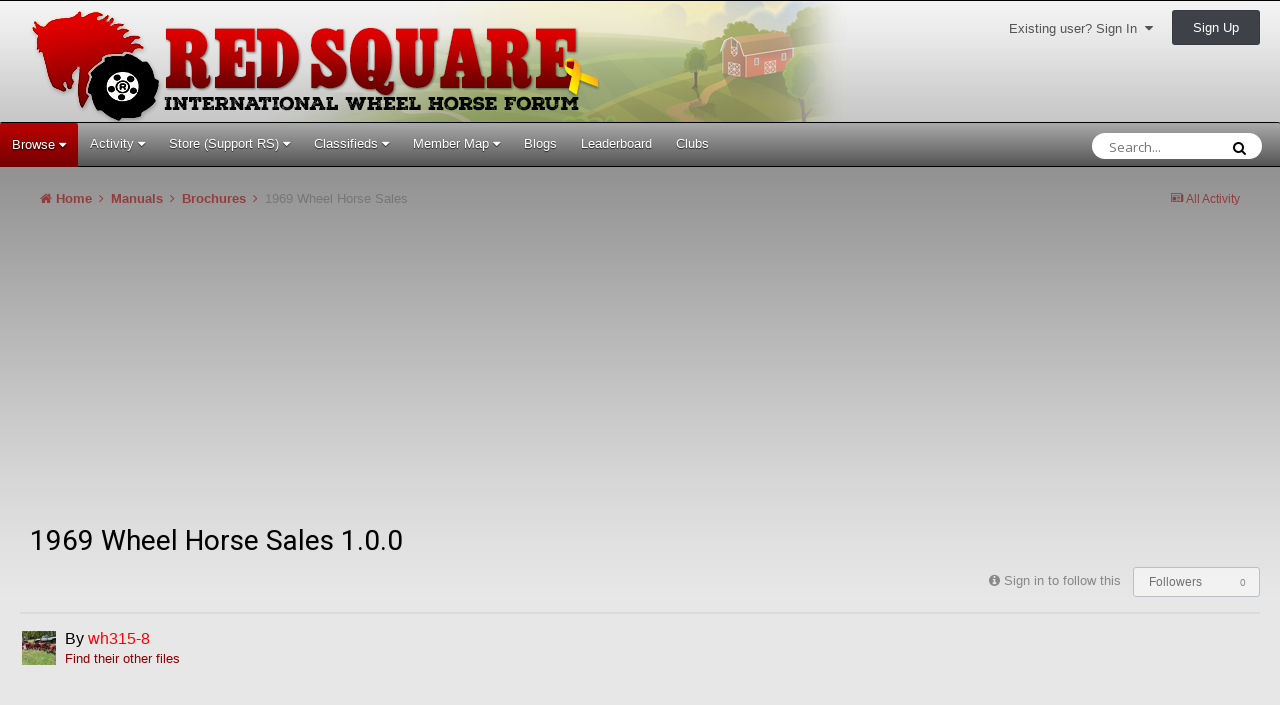

--- FILE ---
content_type: text/html; charset=utf-8
request_url: https://www.google.com/recaptcha/api2/aframe
body_size: 269
content:
<!DOCTYPE HTML><html><head><meta http-equiv="content-type" content="text/html; charset=UTF-8"></head><body><script nonce="ULEkEHfkliQ3vJ6dnZW9Yw">/** Anti-fraud and anti-abuse applications only. See google.com/recaptcha */ try{var clients={'sodar':'https://pagead2.googlesyndication.com/pagead/sodar?'};window.addEventListener("message",function(a){try{if(a.source===window.parent){var b=JSON.parse(a.data);var c=clients[b['id']];if(c){var d=document.createElement('img');d.src=c+b['params']+'&rc='+(localStorage.getItem("rc::a")?sessionStorage.getItem("rc::b"):"");window.document.body.appendChild(d);sessionStorage.setItem("rc::e",parseInt(sessionStorage.getItem("rc::e")||0)+1);localStorage.setItem("rc::h",'1768619998474');}}}catch(b){}});window.parent.postMessage("_grecaptcha_ready", "*");}catch(b){}</script></body></html>

--- FILE ---
content_type: text/css
request_url: https://www.wheelhorseforum.com/uploads/css_built_58/63225940445060c5a9f21d31e95bf58e_downloads.css.d5623c052657e84c40bce3a9d1f0148a.css?v=6f96ff1377
body_size: 415
content:
 #elDownloadsFeatured .ipsCarousel_item{height:205px;position:relative;}#elDownloadsFeatured .ipsCarousel_item .ipsType_richText{max-height:3em;overflow:hidden;}#elDownloadsFeatured .ipsRating{margin-top:0;}#elDownloadsCategories .ipsBadge{margin-top:2px;}.cFilePrice{color:#d00000;text-transform:uppercase;font-weight:500;}.cDownloadsCarouselItem{width:170px;min-height:240px;}html[dir="ltr"] .cDownloadsCarouselItem{margin-right:6px !important;}html[dir="rtl"] .cDownloadsCarouselItem{margin-left:6px !important;}.cDownloadsCarouselItem .ipsThumb{max-width:100%;max-height:100%;width:155px;height:155px;}.cDownloadsCarouselItem .cFilePrice{display:block;padding:5px 0 0;margin:5px 0 0 0;border-top:1px solid rgba(0,0,0,0.1);}.cDownloadsCarouselItem_info{line-height:2;}#elDownloadsStats .ipsDataItem_main, #elDownloadsStats .ipsDataItem_stats{padding:5px 5px;}html[dir="ltr"] #elDownloadStatsLatest > .ipsWidget_latestItem{margin-left:85px;}html[dir="rtl"] #elDownloadStatsLatest > .ipsWidget_latestItem{margin-right:85px;}.cFileInfoData{max-width:155px;}#elDownloadsSubmit_progress > .ipsProgressBar{margin:15px 0 5px 0;width:100%;height:32px;}#elDownloadsSubmit_progress.ipsSticky{background:#fff;padding:0px 15px 15px 15px;}#elDownloadsSubmit .ipsAttachment_dropZone{background:#fff;border:3px dashed rgba(0,0,0,0.1);margin-top:7px;}.cDownloadsSubmit_step{display:block;width:40px;height:40px;text-align:center;line-height:40px;font-size:24px;color:#fff;border-radius:40px;background:#3d6594;}#elURLFiles, #elImportFiles, #elURLScreenshots{position:relative;}.cDownloadsLinkedScreenshotItem{margin-bottom:5px;}.cDownloadsLinkedScreenshotItem_block{display:inline-block;width:20px;text-align:center;}html[dir="ltr"] .cDownloadsLinkedScreenshotItem_block{margin-left:5px;}html[dir="rtl"] .cDownloadsLinkedScreenshotItem_block{margin-right:5px;}.cDownloadsLinkedScreenshotItem_block i{position:relative;top:1px;}

--- FILE ---
content_type: text/css
request_url: https://www.wheelhorseforum.com/uploads/css_built_58/258adbb6e4f3e83cd3b355f84e3fa002_custom.css.19a4aa8b9ab871d196c1a25b2852ccd3.css?v=6f96ff1377
body_size: 5381
content:
 #backtoTop{position:fixed;bottom:40px;right:20px;z-index:9999;opacity:0.4;font-size:30px;cursor:pointer;display:none;}.xlsf-light{position:absolute;}body.fast .xlsf-light{opacity:0.9;}.xlsf-fragment{position:absolute;background:transparent url(https://www.wheelhorseforum.com/uploads/set_resources_58/6554b6be8c0d829a8bf63ae0c82cf121_bulbs-50x50-fragments.png) no-repeat 0px 0px;width:50px;height:50px;}.xlsf-fragment-box{position:absolute;left:0px;top:0px;width:50px;height:50px;*width:100%;*height:100%;display:none;}.ipsWidget_countdown_unit{padding:5px;margin:0;font-size:14px;font-weight:700;}#ebsGlobalMessage.ipsMessage{margin:0px;border-radius:0px;}#ebsGlobalMessage.ipsMessage p{margin:0px 35px 0px 0px;}#ebsGlobalMessage_dismiss{float:right;margin-left:-20px;z-index:10;position:relative;}#ebsGlobalMessage_dismiss a, #ebsGlobalMessage a{border-bottom:0px;}.ebsGlobalMessage_custom{}html[dir="rtl"] .ebsGlobalMessage_custom{padding:15px 45px 15px 15px;}html[dir="ltr"] .ebsGlobalMessage_custom{padding:15px 15px 15px 45px;}.ebsGlobalMessage_custom_inner{position:relative;display:inline-block;}.ebsGlobalMessage_custom_inner p{margin:0px 35px 0px 0px;}.ebsGlobalMessage_custom_inner p::before{font-family:'FontAwesome';font-size:1.5em;position:absolute;}html[dir="ltr"] .ebsGlobalMessage_custom_inner p::before{left:-30px;}html[dir="rtl"] .ebsGlobalMessage_custom p::before{right:-30px;}.ebsGlobalMessage_custom a{border-bottom:1px dotted;}.ebsGlobalMessage_dismiss{display:inline-block;}#ebsGlobalMessage_content_id div[data-ipseditor-toollist]{display:none;}body{background:#e7e7e7 url(https://www.wheelhorseforum.com/uploads/set_resources_58/84c1e40ea0e759e3f1505eb1788ddf3c_bg.png) repeat-x;font-family:Arial, sans-serif !important;font-size:13px;line-height:18px;color:#000 !important;height:100%;}a{color:#900000;text-decoration:none;}a:hover{color:#000;}#ipsLayout_header{border-bottom:0px solid rgba(0,0,0,0.1);}#ipsLayout_header header{background:url(https://www.wheelhorseforum.com/uploads/set_resources_58/84c1e40ea0e759e3f1505eb1788ddf3c_header_bg.png);padding:0px 0px 105px 0px;margin-bottom:-115px;}#ipsLayout_header nav{background:#777 !important;background:-moz-linear-gradient(top, #aaa 0%, #555 100%) !important;background:-webkit-gradient(linear, left top, left bottom, color-stop(0%,#aaa), color-stop(100%,#555)) !important;background:linear-gradient(top, #aaa 0%, #555 100%) !important;height:52px;}.cForumRow h2, .ipsBox h2{background:transparent;-moz-border-radius:none !important;-webkit-border-top-left-radius:none !important;-webkit-border-top-right-radius:none !important;border-radius:none !important;border:none !important;color:#fff !important;}.ipsBox{background:#e5e5e5;border:0px solid #000;box-shadow:0px 0px 0px rgba(0,0,0,0.1);border-radius:2px;}#ipsLayout_contentWrapper{padding-left:0px !important;padding-right:0px !important;}.cForumToggle{margin-right:-30px !important;}#elRegisterButton{color:#fff !important;}#elUserNav > li > a{color:#555;font-size:13px;vertical-align:middle;line-height:1;}.ipsApp .ipsButton_important{background:#B50000 !important;background:-moz-linear-gradient(top, #C50000 0%, #850000 100%) !important;background:-webkit-gradient(linear, left top, left bottom, color-stop(0%,#C50000), color-stop(100%,#850000)) !important;background:linear-gradient(top, #C50000 0%, #850000 100%) !important;}.ipsLayout_container{max-width:100%;padding:0px 20px 0px 20px;margin:0 auto;position:relative;}.ipsAreaBackground_light{background:transparent !important;}.ipsAreaBackground_reset{background:#eee !important;background:-moz-linear-gradient(top, #fdfdfd 0%, #bbb 100%) !important;background:-webkit-gradient(linear, left top, left bottom, color-stop(0%,#fdfdfd), color-stop(100%,#bbb)) !important;}.ipsDataItem{width:100%;position:relative;border-width:0 0 1px 0;border-style:solid;border:none !important;}.ipsItemStatus.ipsItemStatus_large, .ipsItemStatus.ipsItemStatus_large.ipsItemStatus_read{background:transparent !important;border-radius:0 !important;}.ipsDataList_large .fa-comments::before{content:url(https://www.wheelhorseforum.com/uploads/set_resources_58/84c1e40ea0e759e3f1505eb1788ddf3c_f_icon.png) !important;}.ipsDataList_large .fa-arrow-right::before{content:url(https://www.wheelhorseforum.com/uploads/set_resources_58/84c1e40ea0e759e3f1505eb1788ddf3c_f_redirect.png) !important;}.ipsDataList_large .fa-question::before{content:url(https://www.wheelhorseforum.com/uploads/set_resources_58/84c1e40ea0e759e3f1505eb1788ddf3c_f_question.png) !important;}.ipsDataList_large .fa-lock::before{content:url(https://www.wheelhorseforum.com/uploads/set_resources_58/84c1e40ea0e759e3f1505eb1788ddf3c_f_lock.png) !important;}.ipsDataList_large .fa-unlock::before{content:url(https://www.wheelhorseforum.com/uploads/set_resources_58/84c1e40ea0e759e3f1505eb1788ddf3c_f_unlock.png) !important;}.ipsDataList_large .ipsItemStatus_read .fa-comments::before{content:url(https://www.wheelhorseforum.com/uploads/set_resources_58/84c1e40ea0e759e3f1505eb1788ddf3c_f_icon_read.png) !important;}.ipsDataList_large .ipsItemStatus_read .fa-question::before{content:url(https://www.wheelhorseforum.com/uploads/set_resources_58/84c1e40ea0e759e3f1505eb1788ddf3c_f_question_read.png) !important;}.ipsDataList_large .ipsItemStatus_read .fa-lock::before{content:url(https://www.wheelhorseforum.com/uploads/set_resources_58/84c1e40ea0e759e3f1505eb1788ddf3c_f_lock_read.png) !important;}.ipsDataList_large .ipsItemStatus_read .fa-unlock::before{content:url(https://www.wheelhorseforum.com/uploads/set_resources_58/84c1e40ea0e759e3f1505eb1788ddf3c_f_unlock_read.png) !important;}.ipsItemStatus.ipsItemStatus_large .fa-comments::before{content:url(https://www.wheelhorseforum.com/uploads/set_resources_58/84c1e40ea0e759e3f1505eb1788ddf3c_f_icon.png) !important;}.ipsItemStatus.ipsItemStatus_large .fa-arrow-right::before{content:url(https://www.wheelhorseforum.com/uploads/set_resources_58/84c1e40ea0e759e3f1505eb1788ddf3c_f_redirect.png) !important;}.ipsItemStatus.ipsItemStatus_large .fa-question::before{content:url(https://www.wheelhorseforum.com/uploads/set_resources_58/84c1e40ea0e759e3f1505eb1788ddf3c_f_question.png) !important;}.ipsItemStatus.ipsItemStatus_large .fa-lock::before{content:url(https://www.wheelhorseforum.com/uploads/set_resources_58/84c1e40ea0e759e3f1505eb1788ddf3c_f_lock.png) !important;}.ipsItemStatus.ipsItemStatus_large .fa-unlock::before{content:url(https://www.wheelhorseforum.com/uploads/set_resources_58/84c1e40ea0e759e3f1505eb1788ddf3c_f_unlock.png) !important;}.ipsItemStatus.ipsItemStatus_read .fa-comments::before{content:url(https://www.wheelhorseforum.com/uploads/set_resources_58/84c1e40ea0e759e3f1505eb1788ddf3c_f_icon_read.png) !important;}.ipsItemStatus.ipsItemStatus_read .fa-question::before{content:url(https://www.wheelhorseforum.com/uploads/set_resources_58/84c1e40ea0e759e3f1505eb1788ddf3c_f_question_read.png) !important;}.ipsItemStatus.ipsItemStatus_read .fa-lock::before{content:url(https://www.wheelhorseforum.com/uploads/set_resources_58/84c1e40ea0e759e3f1505eb1788ddf3c_f_lock_read.png) !important;}.ipsItemStatus.ipsItemStatus_read .fa-unlock::before{content:url(https://www.wheelhorseforum.com/uploads/set_resources_58/84c1e40ea0e759e3f1505eb1788ddf3c_f_unlock_read.png) !important;}.cNexusActionBadge{background:#B00000 !important;}li.cathead h2{background:#950000 !important;background:-moz-linear-gradient(top, #BC0000 0%, #740000 100%) !important;background:-webkit-gradient(linear, left top, left bottom, color-stop(0%,#BC0000), color-stop(100%,#740000)) !important;background:linear-gradient(top, #BC0000 0%, #740000 100%) !important;font-size:16px !important;color:#fff !important;text-shadow:0px 1px 1px #000;border:none !important;}.catheadmid{background:transparent !important;display:inline;float:left;text-align:left;width:100%;height:48px;padding:0px;margin:0px;margin-bottom:0px !important;}.catheadleft{background:url(https://www.wheelhorseforum.com/uploads/set_resources_58/84c1e40ea0e759e3f1505eb1788ddf3c_cathead_left.png) no-repeat left bottom !important;display:block;float:left;height:48px;width:100%;padding:0px;margin:0px;margin-bottom:0px !important;}.catheadright{background:url(https://www.wheelhorseforum.com/uploads/set_resources_58/84c1e40ea0e759e3f1505eb1788ddf3c_cathead_right.png) no-repeat right bottom !important;display:inline;float:right;color:#FFF;height:48px;width:100%;padding:0px;margin:0px;margin-bottom:0px !important;}.catheadcenter{background:transparent !important;height:48px;padding-left:50px;padding-right:50px !important;}.catheadcenter2{background:url(https://www.wheelhorseforum.com/uploads/set_resources_58/84c1e40ea0e759e3f1505eb1788ddf3c_cathead_mid.png) repeat-x bottom center !important;display:inline;float:left;height:48px;width:100%;padding:0px;margin:0px;text-align:center;margin-bottom:0px !important;}.catheadtext{color:#fff;font-family:arial, tahoma, verdana;font-size:20px;text-align:center;vertical-align:middle;width:100%;padding:11px 0px 0px 0px;margin:0px;}.catheadtext a:link, .catheadtext a:visited, .catheadtextcollapse a:link, .catheadtextcollapse a:visited{color:#fff;text-decoration:none;}.catheadtext a:hover, .catheadtext a:active, .catheadtextcollapse a:hover, .catheadtextcollapse a:active{background:transparent;color:rgba(255,255,255,0.5);text-decoration:none;}.catfoot{background:transparent !important;float:left;height:35px;width:100%;}.catfoot_left{background:url(https://www.wheelhorseforum.com/uploads/set_resources_58/84c1e40ea0e759e3f1505eb1788ddf3c_catfoot_left.png) no-repeat left top !important;float:left;height:35px;width:100%;padding:0px;margin:0px;}.catfoot_right{background:url(https://www.wheelhorseforum.com/uploads/set_resources_58/84c1e40ea0e759e3f1505eb1788ddf3c_catfoot_right.png) no-repeat right top !important;float:right;height:35px;width:100%;padding:0px;margin:0px;}.catfoot_center{height:35px;padding-left:50px;padding-right:50px;}.catfoot_center2{background:url(https://www.wheelhorseforum.com/uploads/set_resources_58/84c1e40ea0e759e3f1505eb1788ddf3c_catfoot_mid.png) repeat-x !important;float:left;height:35px;width:100%;text-align:center;margin:0px;padding:0px;}.catfoot_center3{float:left;height:35px;width:100%;text-align:center;margin:0px;padding:0px;}.ipsMenu_title{background:#B50000;background:-moz-linear-gradient(top, #C50000 0%, #850000 100%);background:-webkit-gradient(linear, left top, left bottom, color-stop(0%,#C50000), color-stop(100%,#850000));background:linear-gradient(top, #C50000 0%, #850000 100%);padding:10px 15px;font-size:11px;font-weight:500;text-transform:uppercase;color:#fff !important;}.ipsMenu{background:#bbb;background:-moz-linear-gradient(top, #ddd 0%, #999 100%);background:-webkit-gradient(linear, left top, left bottom, color-stop(0%,#ddd), color-stop(100%,#999));background:linear-gradient(top, #ddd 0%, #999 100%);-moz-box-shadow:inset 1px 1px 0 0 rgba(255,255,255,0.6), 0px 8px 12px rgba(0,0,0,0.4);}.ipsMenu_sep{border-top:1px solid #000 !important;margin:4px;}html[dir] .cPost .ipsComment_content{padding-right:10px;padding-left:10px;}html[dir="ltr"] .ipsGrid > [class*="ipsGrid_span"]{float:left;margin-left:0;padding:5px;}.ipsTabs_panel{height:100%;background:transparent !important;}.ipsApp .ipsButton_link{color:#000 !important;}.border_box{background:url() repeat-y;padding:10px;margin:0px !important;}.border_box_mid{background:#f5f5f5 !important;display:inline;float:left;text-align:left;width:100%;padding:0px;margin:0px;}.border_box_left{background:url(https://www.wheelhorseforum.com/uploads/set_resources_58/84c1e40ea0e759e3f1505eb1788ddf3c_catrow_left.png) repeat-y left !important;display:block;float:left;width:100%;padding:0px;}.border_box_right{background:url(https://www.wheelhorseforum.com/uploads/set_resources_58/84c1e40ea0e759e3f1505eb1788ddf3c_catrow_right.png) repeat-y right !important;display:inline;float:right;color:#000;width:100%;padding:0px;}.ibtheme_table{background:transparent;width:100%;padding:0px !important;}.ibtheme_td_left{background:url(https://www.wheelhorseforum.com/uploads/set_resources_58/84c1e40ea0e759e3f1505eb1788ddf3c_catrow_left.png) repeat-y left !important;width:17px;padding:0px;}.ibtheme_td_main{background:#f5f5f5 !important;width:auto;padding:0px;}@media screen and (max-width:979px){.ibtheme_td_main{width:90%;}}.ibtheme_td_right{background:url(https://www.wheelhorseforum.com/uploads/set_resources_58/84c1e40ea0e759e3f1505eb1788ddf3c_catrow_right.png) repeat-y right !important;width:17px;padding:0px;}.ibtheme_table2{background:transparent !important;width:100% !important;padding:0px !important;}.ibtheme_td_left2{width:70px !important;padding:0px !important;text-align:left !important;}.ibtheme_td_right2{max-width:250px !important;padding:0px !important;text-align:justify !important;overflow-wrap:break-word !important;word-wrap:break-word;-ms-word-break:break-all !important;word-break:break-all !important;word-break:break-word !important;-ms-hyphens:auto !important;-moz-hyphens:auto !important;-webkit-hyphens:auto !important;hyphens:auto !important;}.cPost .cPost_contentWrap{padding:10px !important;}#elProfileActivityOverview .ipsStreamItem, #elUserContent .ipsStreamItem, #elSingleStatusUpdate .ipsStreamItem{padding:20px 10px 10px 10px !important;}.ipsItemStatus:not( .ipsItemStatus_large ){color:grey !important;}#cbInput_container{border-top:1px solid #000;border-bottom:1px solid #000;}html[dir="ltr"] .cPost.ipsComment_popular .ipsComment_meta{padding-left:10px;}.cClubCard .ipsPageHead_special .cClubCard_title{top:0px !important;}.ipsBox5{border:#000 1px solid !important;padding-top:5px;}.ipsBox6{border:#000 1px solid !important;background:#e5e5e5 !important;}.cClubCard{padding:5px !important;}#elClubHeader .cClubHeaderInfo{top:0px !important;}.cClubCard .ipsPageHead_special .cClubCard_title, .cClubCard .ipsPageHead_special p{background:transparent !important;}.gridBox{background:#eee !important;background:-moz-linear-gradient(top, #bbb 0%, #fdfdfd 100%) !important;background:-webkit-gradient(linear, left top, left bottom, color-stop(0%,#bbb), color-stop(100%,#fdfdfd)) !important;background:linear-gradient(top, #bbb 0%, #fdfdfd 100%) !important;-moz-box-shadow:inset 1px 1px 0 0 rgba(255,255,255,0.6), 0px 2px 3px rgba(0,0,0,0.2) !important;-webkit-box-shadow:inset 1px 1px 0 0 rgba(255,255,255,0.6), 0px 2px 3px rgba(0,0,0,0.2) !important;box-shadow:inset 1px 1px 0 0 rgba(255,255,255,0.6), 0px 2px 3px rgba(0,0,0,0.2) !important;border:1px solid rgba(0,0,0,0.3) !important;padding:10px !important;color:#000 !important;text-shadow:0px 1px 0px rgba(255,255,255,0.5) !important;line-height:1.20 !important;font-size:11px !important;font-weight:bold !important;padding:16px !important;-moz-border-radius:6px 6px 6px 6px !important;-webkit-border-radius:6px 6px 6px 6px !important;border-radius:6px 6px 6px 6px !important;}.ipsType_pageTitle{color:#000;text-shadow:0px 0px 1px rgba(0,0,0,0.2);margin-bottom:10px !important;margin-left:10px !important;}.ipsPageHeader_info{margin-left:10px !important;}h2.ipsType_sectionTitle .ipsType_reset, h2.ipsType_sectionTitle.ipsType_reset, .ipsType_sectionTitle .ipsType_reset, .ipsType_sectionTitle.ipsType_reset{background:#950000 !important;background:-moz-linear-gradient(top, #BC0000 0%, #740000 100%) !important;background:-webkit-gradient(linear, left top, left bottom, color-stop(0%,#BC0000), color-stop(100%,#740000)) !important;background:linear-gradient(top, #BC0000 0%, #740000 100%) !important;color:#fff !important;border-top:#000 0px solid !important;border-radius:2px;text-transform:none !important;}.ipsType_sectionTitle{background:#950000 !important;background:-moz-linear-gradient(top, #BC0000 0%, #740000 100%) !important;background:-webkit-gradient(linear, left top, left bottom, color-stop(0%,#BC0000), color-stop(100%,#740000)) !important;background:linear-gradient(top, #BC0000 0%, #740000 100%) !important;font-size:15px;font-weight:400;padding:11px 15px 11px 15px;margin-top:0;-moz-border-radius:none !important;-webkit-border-top-left-radius:none !important;-webkit-border-top-right-radius:none !important;border-radius:none !important;border:none !important;padding:10px !important;color:#fff !important;border-radius:4px !important;text-transform:none !important;}a.ipsType_sectionTitle, .ipsType_sectionTitle a{color:#fff !important;}.tableend{border-bottom:1px solid #000;}.ibskin_copy{background:#ccc !important;background:-moz-linear-gradient(top, #d2d2d2 0%, #c0c0c0 100%) !important;background:-webkit-gradient(linear, left top, left bottom, color-stop(0%,#d2d2d2), color-stop(100%,#c0c0c0)) !important;background:linear-gradient(top, #d2d2d2 0%, #c0c0c0 100%) !important;font-size:11px !important;color:#000 !important;text-shadow:0px 0px 1px rgba(0,0,0,0.2) !important;text-align:center !important;width:260px !important;margin:10px auto 30px auto !important;padding:3px 10px 3px 10px !important;-moz-border-radius:10px !important;-webkit-border-radius:10px !important;border-radius:10px !important;}.ibskin_copy a{color:#000 !important;text-shadow:0px 0px 1px rgba(0,0,0,0.2) !important;font-size:11px !important;}.ibskin_copy a:hover{color:#000 !important;text-shadow:0px 1px 0px rgba(255,255,255,0.4) !important;text-decoration:none !important;font-size:11px !important;}.sidebar_link a{color:rgba(255,255,255,0.5) !important;}.sidebar_link a:hover{color:rgba(255,255,255,0.9) !important;}li.ipsMenu_title, li.ipsMenu_item{text-shadow:none !important;}#elHeaderSubLinks #elNavMore_menu li.ipsMenu_item a{color:#000 !important;text-shadow:none !important;}#elHeaderSubLinks #elNavMore_menu li.ipsMenu_item a:hover{color:#000 !important;text-shadow:none !important;}.ipsBreadcrumb.ipsBreadcrumb_top{margin:10px 20px 15px 20px;padding:12px 0;}.ipsBreadcrumb.ipsBreadcrumb_bottom{padding:12px 0;margin:25px 20px 0 20px;}.ipsBreadcrumb > ul > li{display:inline-block;line-height:1;font-size:13px;font-weight:400;max-width:500px;height:15px;white-space:nowrap;overflow:hidden;text-overflow:ellipsis;vertical-align:bottom;}.ipsBreadcrumb > ul:last-child > li:last-child{opacity:1;}.ipsBreadcrumb.ipsBreadcrumb_top > ul > li a:hover{color:#000 !important;text-shadow:none !important;}.ipsBreadcrumb > ul > li > a{color:#900000 !important;font-weight:bold;opacity:1;}.ipsBreadcrumb > ul > li .fa:not( .fa-home ){margin:0 3px;}div.cBlogInfo li.ipsDataItem{background:transparent !important;-moz-box-shadow:none !important;-webkit-box-shadow:none !important;box-shadow:none !important;}.cTopic h2{background:#950000 !important;background:-moz-linear-gradient(top, #BC0000 0%, #740000 100%) !important;background:-webkit-gradient(linear, left top, left bottom, color-stop(0%,#BC0000), color-stop(100%,#740000)) !important;background:linear-gradient(top, #BC0000 0%, #740000 100%) !important;-moz-box-shadow:0px 1px 3px rgba(0,0,0,0.3) !important;-webkit-box-shadow:0px 1px 3px rgba(0,0,0,0.3) !important;box-shadow:0px 1px 3px rgba(0,0,0,0.3) !important;border-radius:10px !important;border:1px solid rgba(0,0,0,0.8) !important;color:#fff !important;text-shadow:0px 1px 1px #000;margin-bottom:10px !important;}.ipsButtonBar{background:#8c8c8c !important;background:-moz-linear-gradient(top, #969696 0%, #828282 100%) !important;background:-webkit-gradient(linear, left top, left bottom, color-stop(0%,#969696), color-stop(100%,#828282)) !important;background:linear-gradient(top, #969696 0%, #828282 100%) !important;border-right:1px solid #000 !important;border-bottom:1px solid #000 !important;border-left:1px solid #000 !important;}.ipsButtonBar1{background:#8c8c8c !important;background:-moz-linear-gradient(top, #969696 0%, #828282 100%) !important;background:-webkit-gradient(linear, left top, left bottom, color-stop(0%,#969696), color-stop(100%,#828282)) !important;background:linear-gradient(top, #969696 0%, #828282 100%) !important;border-top:1px solid #000 !important;border-bottom:1px solid #000 !important;}.ipsButtonBar2{background:#8c8c8c !important;background:-moz-linear-gradient(top, #969696 0%, #828282 100%) !important;background:-webkit-gradient(linear, left top, left bottom, color-stop(0%,#969696), color-stop(100%,#828282)) !important;background:linear-gradient(top, #969696 0%, #828282 100%) !important;border-top:1px solid #000 !important;border-bottom:1px solid #000 !important;}.cPost{background:#eaeaea !important;background:-moz-linear-gradient(top, #f2f2f2 0%, #ddd 100%) !important;background:-webkit-gradient(linear, left top, left bottom, color-stop(0%,#f2f2f2), color-stop(100%,#ddd)) !important;background:linear-gradient(top, #f2f2f2 0%, #ddd 100%) !important;border:1px solid rgba(0,0,0,0.4) !important;-moz-box-shadow:inset 1px 1px 0 0 rgba(255,255,255,0.6), 0px 2px 5px rgba(0,0,0,0.4) !important;-webkit-box-shadow:inset 1px 1px 0 0 rgba(255,255,255,0.6), 0px 2px 5px rgba(0,0,0,0.4) !important;box-shadow:inset 1px 1px 0 0 rgba(255,255,255,0.6), 0px 2px 5px rgba(0,0,0,0.4) !important;border-radius:10px !important;}.cAuthorPane{background:rgba(0,0,0,0.1) !important;border-right:1px solid rgba(0,0,0,0.3) !important;}.postBox{border-left:1px solid #fff !important;padding-left:10px !important;}.cForumGrid{background:#eee;background:-moz-linear-gradient(top, #fdfdfd 0%, #bbb 100%);background:-webkit-gradient(linear, left top, left bottom, color-stop(0%,#fdfdfd), color-stop(100%,#bbb));background:linear-gradient(top, #fdfdfd 0%, #bbb 100%);-moz-box-shadow:inset 1px 1px 0 0 rgba(255,255,255,0.6), 0px 2px 3px rgba(0,0,0,0.2);-webkit-box-shadow:inset 1px 1px 0 0 rgba(255,255,255,0.6), 0px 2px 3px rgba(0,0,0,0.2);box-shadow:inset 1px 1px 0 0 rgba(255,255,255,0.6), 0px 2px 3px rgba(0,0,0,0.2);border:1px solid rgba(0,0,0,0.3);border-bottom:1px solid rgba(0,0,0,0.5);padding:10px;color:#000;text-shadow:0px 1px 0px rgba(255,255,255,0.5);line-height:1.20;font-size:11px;font-weight:bold;padding:16px;-moz-border-radius:6px 6px 6px 6px;-webkit-border-radius:6px 6px 6px 6px;border-radius:6px 6px 6px 6px;}.ipsDataList_large1{border-left:1px solid rgba(0,0,0,0.7);border-right:1px solid rgba(0,0,0,0.7);}.cForumRow{background:transparent !important;clear:both !important;}.clear{clear:both !important;}.ipsWidget{background:#eee;background:-moz-linear-gradient(top, #fdfdfd 0%, #bbb 100%);background:-webkit-gradient(linear, left top, left bottom, color-stop(0%,#fdfdfd), color-stop(100%,#bbb));background:linear-gradient(top, #fdfdfd 0%, #bbb 100%);-moz-box-shadow:0px 0px 5px rgba(0,0,0,0.3);-webkit-box-shadow:0px 0px 5px rgba(0,0,0,0.3);box-shadow:0px 0px 5px rgba(0,0,0,0.3);border:1px solid #000;}.ipsWidget_horizontal h3.ipsWidget_title, .ipsWidget_vertical h3.ipsWidget_title{background:#B50000 !important;background:-moz-linear-gradient(top, #C50000 0%, #850000 100%) !important;background:-webkit-gradient(linear, left top, left bottom, color-stop(0%,#C50000), color-stop(100%,#850000)) !important;background:linear-gradient(top, #C50000 0%, #850000 100%) !important;border-bottom:1px solid #000 !important;border:none !important;padding:10px !important;font-size:16px !important;color:#fff !important;border-radius:4px !important;text-transform:none !important;}.ipsWidget.ipsWidget_vertical .ipsWidget_title, .ipsWidget.ipsWidget_horizontal .ipsWidget_title{border-radius:2px !important;text-transform:none !important;}.ipsWidget_vertical .ipsWidget_inner{background:#eee !important;background:-moz-linear-gradient(top, #fdfdfd 0%, #bbb 100%) !important;background:-webkit-gradient(linear, left top, left bottom, color-stop(0%,#fdfdfd), color-stop(100%,#bbb)) !important;background:linear-gradient(top, #fdfdfd 0%, #bbb 100%) !important;}.nopad{padding:0px !important;}h3.ipsWidget_title{background:#950000 !important;background:-moz-linear-gradient(top, #BC0000 0%, #740000 100%) !important;background:-webkit-gradient(linear, left top, left bottom, color-stop(0%,#BC0000), color-stop(100%,#740000)) !important;background:linear-gradient(top, #BC0000 0%, #740000 100%) !important;color:#fff !important;}h3.ipsWidget_title a{color:rgba(255,255,255,0.5) !important;text-shadow:none !important;text-decoration:none !important;}h3.ipsWidget_title a:hover{color:#000 !important;text-shadow:none !important;text-decoration:none !important;}h3.ipsWidget_title span.ipsType_light{color:#fff !important;}.ipsPageHead_special{background:#950000 !important;background:-moz-linear-gradient(top, #BC0000 0%, #740000 100%) !important;background:-webkit-gradient(linear, left top, left bottom, color-stop(0%,#BC0000), color-stop(100%,#740000)) !important;background:linear-gradient(top, #BC0000 0%, #740000 100%) !important;-moz-box-shadow:none !important;-webkit-box-shadow:none !important;box-shadow:none !important;}#elProfileStats{background:#777 !important;background:-moz-linear-gradient(top, #969696 0%, #626262 100%) !important;background:-webkit-gradient(linear, left top, left bottom, color-stop(0%,#969696), color-stop(100%,#626262)) !important;background:linear-gradient(top, #969696 0%, #626262 100%) !important;}.cProfileSidebarBlock.ipsBox{background:#eaeaea !important;background:-moz-linear-gradient(top, #f2f2f2 0%, #ddd 100%) !important;background:-webkit-gradient(linear, left top, left bottom, color-stop(0%,#f2f2f2), color-stop(100%,#ddd)) !important;background:linear-gradient(top, #f2f2f2 0%, #ddd 100%) !important;border:1px solid rgba(0,0,0,0.4) !important;-moz-box-shadow:inset 1px 1px 0 0 rgba(255,255,255,0.6), 0px 2px 5px rgba(0,0,0,0.4) !important;-webkit-box-shadow:inset 1px 1px 0 0 rgba(255,255,255,0.6), 0px 2px 5px rgba(0,0,0,0.4) !important;box-shadow:inset 1px 1px 0 0 rgba(255,255,255,0.6), 0px 2px 5px rgba(0,0,0,0.4) !important;}.cProfileSidebarBlock.ipsBox h2{background:#950000 !important;background:-moz-linear-gradient(top, #BC0000 0%, #740000 100%) !important;background:-webkit-gradient(linear, left top, left bottom, color-stop(0%,#BC0000), color-stop(100%,#740000)) !important;background:linear-gradient(top, #BC0000 0%, #740000 100%) !important;color:#fff !important;text-shadow:0px 0px 1px rgba(0,0,0,0.2) !important;padding:2px 10px 2px 10px !important;-moz-border-radius:50px 50px 50px 50px;-webkit-border-radius:50px 50px 50px 50px;border-radius:50px 50px 50px 50px;font-size:15px !important;font-weight:bold !important;text-transform:none !important;width:100% !important;margin:0px auto 0px auto !important;text-align:center !important;}.cProfileSidebarBlock.ipsBox li.ipsDataItem, #elProfileTabs_content.ipsTabs_panels li.ipsDataItem, #elProfileTabs_content.ipsTabs_panels, #elProfileTabs_content, .ipsTabs_panels{background:transparent !important;-moz-box-shadow:none !important;-webkit-box-shadow:none !important;box-shadow:none !important;border:none !important;color:#000 !important;text-shadow:0px 0px 1px rgba(0,0,0,0.2) !important;}.white_text{color:#fff !important;}.ipsTabs{background:#aaa !important;background:-moz-linear-gradient(top, #ccc 0%, #888 100%) !important;background:-webkit-gradient(linear, left top, left bottom, color-stop(0%,#ccc), color-stop(100%,#888)) !important;background:linear-gradient(top, #ccc 0%, #888 100%) !important;color:#000 !important;}.ipsTabs_item{background:#B50000 !important;background:-moz-linear-gradient(top, #C50000 0%, #850000 100%) !important;background:-webkit-gradient(linear, left top, left bottom, color-stop(0%,#C50000), color-stop(100%,#850000)) !important;background:linear-gradient(top, #C50000 0%, #850000 100%) !important;color:#fff !important;}.cTopicHovercard_container{background:#eee !important;background:-moz-linear-gradient(top, #fdfdfd 0%, #bbb 100%) !important;background:-webkit-gradient(linear, left top, left bottom, color-stop(0%,#fdfdfd), color-stop(100%,#bbb)) !important;background:linear-gradient(top, #fdfdfd 0%, #bbb 100%) !important;}.sbwidget_front{margin:20px !important;}@media screen and (max-width:979px){#elLogo img{max-width:109%;margin-left:-20px !important;}}.ipsAreaBackground_dark{background:#950000;background:-moz-linear-gradient(top, #BC0000 0%, #740000 100%);background:-webkit-gradient(linear, left top, left bottom, color-stop(0%,#BC0000), color-stop(100%,#740000));background:linear-gradient(top, #BC0000 0%, #740000 100%);}.cPromotedHeader{display:block;min-height:150px;background-size:cover !important;background-repeat:no-repeat !important;background-position:center !important;}.cCalendar_today{background:#888 !important;}.cEvents_event a{background:#950000 !important;background:-moz-linear-gradient(top, #BC0000 0%, #740000 100%) !important;background:-webkit-gradient(linear, left top, left bottom, color-stop(0%,#BC0000), color-stop(100%,#740000)) !important;background:linear-gradient(top, #BC0000 0%, #740000 100%) !important;}h1.ipsType_pageTitle.ipsType_break.ipsTruncate.ipsTruncate_line, h1.ipsType_pageTitle.ipsType_break.ipsTruncate.ipsTruncate_line a{color:#fff !important;}.fa.fa-circle, .fa .fa-circle{color:#000 !important;text-shadow:0px 0px 1px rgba(0,0,0,0.2) !important;}.cNexusProduct_primaryImage{margin-top:20px !important;}#elDownloadsFeatured h2.ipsType_pageTitle, #elDownloadsFeatured h2.ipsType_pageTitle a{color:#fff !important;}.ipsDataItem_generic.ipsDataItem_size3, .ipsDataItem_generic .ipsDataItem_size3{padding-left:10px !important;padding-right:10px !important;}.ipsMessage_info, .ipsMessage_information{background:#000 !important;border:3px solid #fff !important;-moz-box-shadow:0px 6px 7px rgba(0,0,0,0.4) !important;-webkit-box-shadow:0px 6px 7px rgba(0,0,0,0.4) !important;box-shadow:0px 6px 7px rgba(0,0,0,0.4) !important;}.ipsPagination_pageJump, .ipsPagination_pageJump a{color:#000 !important;}.ipsTable_sortableDesc, .ipsTable_sortableActive{background:#555 !important;}.ipsAreaBackground_positive{background:#555 !important;color:#fff !important;}ul.ipsButton_split{background:#fff;}.ipsType_minorHeading{color:#000 !important;}.ipsStreamItem_titleSmall a, .ipsStreamItem_title a{color:#000 !important;}#ipsLayout_header nav{background:#777;background:-moz-linear-gradient(top, #aaa 0%, #555 100%);background:-webkit-gradient(linear, left top, left bottom, color-stop(0%,#aaa), color-stop(100%,#555));background:linear-gradient(top, #aaa 0%, #555 100%);height:45px;}.ipsNavBar_primary{background:#777;background:-moz-linear-gradient(top, #aaa 0%, #555 100%);background:-webkit-gradient(linear, left top, left bottom, color-stop(0%,#aaa), color-stop(100%,#555));background:linear-gradient(top, #aaa 0%, #555 100%);border-top:1px solid #000;border-bottom:1px solid #000;padding-bottom:0px;text-align:left;padding:0;top:0;height:45px;}html[dir="ltr"] .ipsNavBar_primary > ul > li{position:relative;margin-right:0px;}html[dir="rtl"] .ipsNavBar_primary > ul > li{margin-left:0px;}.ipsNavBar_primary > ul > li > a{padding:12px 12px;font-size:13px;transition-property:background, color;transition-duration:.25s;transition-timing-function:ease;background:transparent!important;color:#fff !important;text-shadow:0px 1px 1px rgba(0,0,0,0.7);}.ipsNavBar_primary > ul > li > a:hover{background:rgba(0,0,0,0.2);color:#fff;}html[dir="ltr"] .ipsNavBar_primary > ul > li > a{margin-right:0;}html[dir="rtl"] .ipsNavBar_primary > ul > li > a{margin-left:0;}.ipsNavBar_primary > ul > li > .ipsNavBar_secondary{display:block;visibility:hidden;opacity:0;transform:translateY(-10px);transition-property:visibility, opacity, transform;transition-timing-function:ease;transition-delay:0 .25s .25s;transition-duration:.25s;min-width:130px;}.ipsNavBar_primary > ul > li:hover > .ipsNavBar_secondary{visibility:visible;opacity:1;transform:translateY(0);}.ipsNavBar_primary:not( .ipsNavBar_noSubBars ) > ul:before{content:none;}html[dir="ltr"] .ipsNavBar_primary > ul > li:hover > .ipsNavBar_secondary, html[dir="rtl"] .ipsNavBar_primary > ul > li:hover > .ipsNavBar_secondary{display:block;}.ipsNavBar_secondary{height:auto;bottom:auto;right:auto;left:0;background:#eee !important;background:-moz-linear-gradient(top, #fff 0%, #ccc 100%) !important;background:-webkit-gradient(linear, left top, left bottom, color-stop(0%,#fff), color-stop(100%,#ccc)) !important;background:-webkit-linear-gradient(top, #fff 0%,#ccc 100%) !important;background:-o-linear-gradient(top, #fff 0%,#ccc 100%) !important;background:-ms-linear-gradient(top, #fff 0%,#ccc 100%) !important;background:linear-gradient(to bottom, #fff 0%,#ccc 100%) !important;-moz-box-shadow:inset 1px 1px 0 0 rgba(255,255,255,0.6), 0px 8px 12px rgba(0,0,0,0.4) !important;-webkit-box-shadow:inset 1px 1px 0 0 rgba(255,255,255,0.6), 0px 8px 12px rgba(0,0,0,0.4) !important;box-shadow:inset 1px 1px 0 0 rgba(255,255,255,0.6), 0px 8px 12px rgba(0,0,0,0.4) !important;}html[dir="ltr"] .ipsNavBar_secondary > li, html[dir="rtl"] .ipsNavBar_secondary > li{clear:both;display:block;width:100%;height:40px;position:relative;}.ipsNavBar_secondary > li > a{text-align:left;display:block;white-space:nowrap;width:100%;line-height:40px;padding:0 20px;background:transparent;z-index:5055;color:#000;}html[dir="rtl"] .ipsNavBar_secondary > li > a{text-align:right;}html[dir="ltr"] .ipsNavBar_secondary > li:hover > a, html[dir="rtl"] .ipsNavBar_secondary > li:hover > a, .ipsNavBar_third > li:hover > a{background:rgba(0,0,0,0.2) !important;color:#000 !important;border:none;}.ipsNavBar_third > li.ipsPad_half{height:auto;}.ipsNavBar_secondary, .ipsNavBar_third{box-shadow:0px 5px 5px rgba(0,0,0,0.1)}.ipsNavBar_secondary > li > .ipsNavBar_third{display:block;visibility:hidden;left:100%;top:0;padding:0;position:absolute;list-style-type:none;white-space:nowrap;opacity:0;transform:translateX(-10px);transition-property:visibility, opacity, transform;transition-timing-function:ease;transition-delay:0 .25s .25s;transition-duration:.25s;background:rgba(255,255,255,0.85);}.ipsNavBar_secondary > li:hover > .ipsNavBar_third{visibility:visible;opacity:1;transform:translateX(0px);}.ipsNavBar_third > li{clear:both;display:block;width:100%;height:40px;position:relative;}.ipsNavBar_third > li > a{line-height:40px;padding:0 20px;display:block;color:#353c41;}.ipsNavBar_third > li.navthird_sep{height:inherit;}.ipsNavBar_third > li.navthird_sep hr{border-width:1px 0 0 0;border-style:solid;border-color:rgba(53,60,65,0.3);margin:2px 0;}.navthird_title{line-height:40px;padding:0 20px;font-weight:bold;}.ipsNavBar_primary > ul > li.ipsNavBar_active > a{background:#950000 !important;background:-moz-linear-gradient(top, #BC0000 0%, #740000 100%) !important;background:-webkit-gradient(linear, left top, left bottom, color-stop(0%,#BC0000), color-stop(100%,#740000)) !important;background:linear-gradient(top, #BC0000 0%, #740000 100%) !important;color:#fff;font-weight:normal !important;text-shadow:0px 1px 2px #000 !important;padding:13px 12px;}.ipsNavBar_primary > ul > li.ipsNavBar_active > a:before, .ipsNavBar_primary > ul > li:hover > a:before{background:transparent;}#elSearchWrapper.cSearchExpanded{margin:0px 6px 0px 10px;background:transparent;}#elSearchWrapper{margin-top:10px;margin-right:13px;}#elSearchExpanded{background:#ddd !important;background:-moz-linear-gradient(top, #f9f9f9 0%, #bbb 100%) !important;background:-webkit-gradient(linear, left top, left bottom, color-stop(0%,#f9f9f9), color-stop(100%,#bbb)) !important;background:-webkit-linear-gradient(top, #f9f9f9 0%,#bbb 100%) !important;background:-o-linear-gradient(top, #f9f9f9 0%,#bbb 100%) !important;background:-ms-linear-gradient(top, #f9f9f9 0%,#bbb 100%) !important;background:linear-gradient(to bottom, #f9f9f9 0%,#bbb 100%) !important;}#elSearchExpanded .ipsMenu_title{background:#a50000;color:#fff;}.ipsWidget.ipsWidget_horizontal.ipsBox[data-blockid^="app_featuredcontent"]{background:#eee !important;background:-moz-linear-gradient(top, #fdfdfd 0%, #bbb 100%) !important;background:-webkit-gradient(linear, left top, left bottom, color-stop(0%,#fdfdfd), color-stop(100%,#bbb)) !important;background:linear-gradient(top, #fdfdfd 0%, #bbb 100%) !important;}.ipsDataList:not( .ipsGrid ) .ipsDataItem:last-child, .ipsDataList.ipsDataList_zebra > .ipsDataItem{border-bottom:1px;border-color:#dedcdc;border-style:solid;}.ipsBox:not( .ipsBox_transparent ):not( .ipsModerated ){background-color:transparent;}#elMobileNav{background:#950000 !important;background:-moz-linear-gradient(top, #BC0000 0%, #740000 100%) !important;background:-webkit-gradient(linear, left top, left bottom, color-stop(0%,#BC0000), color-stop(100%,#740000)) !important;background:linear-gradient(top, #BC0000 0%, #740000 100%) !important;}.cAuthorPane_info .cAuthorGroupIcon{display:none !important;}.Admin{background:url(https://www.wheelhorseforum.com/uploads/set_resources_58/08cd53c2a743fad12cc3db3f649497fc_admin.png) no-repeat !important;display:block !important;text-align:center !important;height:57px !important;margin:0px 0px 0px 0px !important;}.Staff{background:url(https://www.wheelhorseforum.com/uploads/set_resources_58/08cd53c2a743fad12cc3db3f649497fc_staff.png) no-repeat !important;display:block !important;text-align:center !important;height:57px !important;margin:0px 0px 0px 0px !important;}.Premium{background:url(https://www.wheelhorseforum.com/uploads/set_resources_58/08cd53c2a743fad12cc3db3f649497fc_premium.png) no-repeat !important;display:block !important;text-align:center !important;height:57px !important;margin:0px 0px 0px 0px !important;}.Customer{background:url(https://www.wheelhorseforum.com/uploads/set_resources_58/08cd53c2a743fad12cc3db3f649497fc_customer.png) no-repeat !important;display:block !important;text-align:center !important;height:57px !important;margin:0px 0px 0px 0px !important;}.Member{background:url(https://www.wheelhorseforum.com/uploads/set_resources_58/08cd53c2a743fad12cc3db3f649497fc_member.png) no-repeat !important;display:block !important;text-align:center !important;height:57px !important;margin:0px 0px 0px 0px !important;}.avatar_indicator{position:absolute;border:7px solid transparent;border-radius:3px 3px 0 3px;}.avatar_indicator_top_left{top:-1px;left:-1px;}.avatar_indicator_online_color_top_left{border-left-color:249168;border-top-color:249168;}.avatar_indicator_offline_color_top_left{border-left-color:c7c7c7;border-top-color:c7c7c7;}.avatar_indicator_top_right{top:-1px;right:-1px;}.avatar_indicator_online_color_top_right{border-right-color:249168;border-top-color:249168;}.avatar_indicator_offline_color_top_right{border-right-color:c7c7c7;border-top-color:c7c7c7;}.avatar_indicator_bottom_left{bottom:-1px;left:-1px;}.avatar_indicator_online_color_bottom_left{border-left-color:249168;border-bottom-color:249168;}.avatar_indicator_offline_color_bottom_left{border-left-color:c7c7c7;border-bottom-color:c7c7c7;}.avatar_indicator_bottom_right{bottom:-1px;right:-1px;}.avatar_indicator_online_color_bottom_right{border-right-color:249168;border-bottom-color:249168;}.avatar_indicator_offline_color_bottom_right{border-right-color:c7c7c7;border-bottom-color:c7c7c7;}.avatar_round_edge{border:3px solid;}.avatar_round_indicator_online_color, .avatar_round_indicator_online_color:hover{border-color:249168;}.avatar_round_indicator_offline_color, .avatar_round_indicator_offline_color:hover{border-color:c7c7c7;}.online_glow{box-shadow:0px 0px 15px 249168;}.offline_glow{box-shadow:0px 0px 15px c7c7c7;}